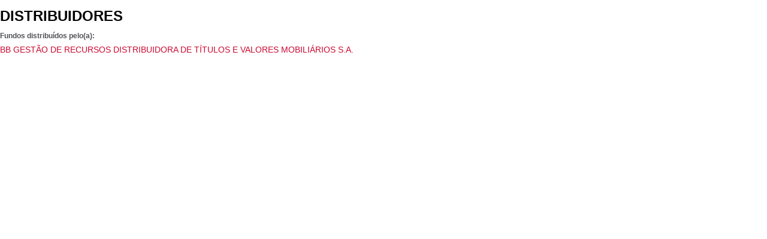

--- FILE ---
content_type: text/html; charset=utf-8
request_url: https://bemdtvm.bradesco/backend/DistributorInfo.aspx?id=127
body_size: 2274
content:


<!DOCTYPE html>

<html xmlns="//www.w3.org/1999/xhtml">
<head><title>
	Site BEM DTVM
</title><link rel="Shortcut Icon" href="/img/favicon.gif" /><link href="Styles/WFreset.css" rel="stylesheet" type="text/css" /><link href="Styles/bemDTVM.css" rel="stylesheet" type="text/css" />
  <style type="text/css">
    .style2 {
      height: 95px;
      *height: 67px;
    }

    .cssblock {
      display: block;
    }

    .cssnone {
      display: none;
    }
  </style>

</head>
<body class="BemDTVM_direito">
  <form method="post" action="./DistributorInfo.aspx?id=127" id="form1">
<div class="aspNetHidden">
<input type="hidden" name="__EVENTTARGET" id="__EVENTTARGET" value="" />
<input type="hidden" name="__EVENTARGUMENT" id="__EVENTARGUMENT" value="" />
<input type="hidden" name="__VIEWSTATE" id="__VIEWSTATE" value="3j/ThWoOJnLOR6cs7rmcAyaz3djTjEwhFbvWOC2O1/w9h33dIfevdLIe160zcs1OtJusWaFv4D/l6fsLVkgPHy7YfUXBChBkj2YKEigJlwG2IERCc9h0F6sNK7LIQ9pLMjDYiMM02zgnwUPAXyinn7Ol20surMfziMBZwpGXwQ8c05EfRsIhXqy88plsbQ7ZGH/V9QdP41l36YclYOE4VOeyOcJ0VVVv/Lyv8ArYQXk203aCjYhKWhqs1jXmjBZ6EKr5CT7JXJk1rfNJtsyUYg==" />
</div>

<script type="text/javascript">
//<![CDATA[
var theForm = document.forms['form1'];
if (!theForm) {
    theForm = document.form1;
}
function __doPostBack(eventTarget, eventArgument) {
    if (!theForm.onsubmit || (theForm.onsubmit() != false)) {
        theForm.__EVENTTARGET.value = eventTarget;
        theForm.__EVENTARGUMENT.value = eventArgument;
        theForm.submit();
    }
}
//]]>
</script>


<script src="/backend/WebResource.axd?d=pSaD6L7_W16hV1QgTPsmG4RdrX7di_yCHPItO5V6HBb1Gb4Og1XIZJ6J2f-SVK5mnbUuV6gR5tZZ1JPBpOjZ6aBMWFvTlkoR8I6Gz2Xsgw81&amp;t=638628099619783110" type="text/javascript"></script>


<script src="/backend/ScriptResource.axd?d=918WK-xRltgSJD3Jue0eqE02vyTb_LCZi0HIAI3-mbzin_Owu3anS_E5VqxjmZAcZpAQIZLxG4Vz1t9qjuFFhmh20I4B03Lrqt3jg3udsnlORrMukpfHpi8IOCUILdhKIRwgTqkgIfIc5g3qchr3yuXMkIi-6aJN_HmJ-4IYj519SbmJOqnoBs6CszgZQPhl0&amp;t=2a9d95e3" type="text/javascript"></script>
<script type="text/javascript">
//<![CDATA[
if (typeof(Sys) === 'undefined') throw new Error('ASP.NET Ajax client-side framework failed to load.');
//]]>
</script>

<script src="/backend/ScriptResource.axd?d=z7-CpW8XQlNXZLyzvHDgN1wQ1W2yC1mD22Bm6cC4S7czE3Ln8G5YkjCuBu2MeAXwdZJGWJ8WCh2GKVRfxlR_yn_gQ6jpZpdfPaSMjehgb3yOzkELwbYtAcKas9l8wjbp158oErvJsHaH183QSgj5GtrGSQLzR_fp71S0F8oWDq4_GR7N2-DlMgBn-Cs2qdGW0&amp;t=2a9d95e3" type="text/javascript"></script>
<div class="aspNetHidden">

	<input type="hidden" name="__VIEWSTATEGENERATOR" id="__VIEWSTATEGENERATOR" value="B40F5902" />
	<input type="hidden" name="__VIEWSTATEENCRYPTED" id="__VIEWSTATEENCRYPTED" value="" />
</div>
    <script type="text/javascript">
//<![CDATA[
Sys.WebForms.PageRequestManager._initialize('ctl05', 'form1', [], [], [], 90, '');
//]]>
</script>


    <h1 class="BemDTVM_internaTitulo">Distribuidores</h1>
    
        <div class="BemDTVM-distr-title info">
            <label>Fundos distribuídos pelo(a): </label>
            <div class="pos-detalhe">
                <h2 class="detalhe">BB GESTÃO DE RECURSOS DISTRIBUIDORA DE TÍTULOS E VALORES MOBILIÁRIOS S.A.</h2>
                
            </div>
        </div>
    

    
            <ul class="BemDTVM-distr-funds">
        
            </ul>
        

    
    
  </form>
    
  <script src="/Scripts/jquery-3.6.0.min.js"></script>
  <script src="Scripts/funcoes.js"></script>
</body>
</html>


--- FILE ---
content_type: text/css
request_url: https://bemdtvm.bradesco/backend/Styles/WFreset.css
body_size: 2567
content:
HTML {
	Z-INDEX: 1; BORDER-BOTTOM: 0px; BORDER-LEFT: 0px; PADDING-BOTTOM: 0px; FONT-STYLE: inherit; MARGIN: 0px; OUTLINE-STYLE: none; OUTLINE-COLOR: invert; PADDING-LEFT: 0px; OUTLINE-WIDTH: 0px; PADDING-RIGHT: 0px;  FONT-FAMILY: Verdana, Arial, Helvetica, sans-serif; FONT-SIZE: 100%; VERTICAL-ALIGN: baseline; BORDER-TOP: 0px; FONT-WEIGHT: inherit; BORDER-RIGHT: 0px; TEXT-DECORATION: none; PADDING-TOP: 0px
}
BODY {
	Z-INDEX: 1; BORDER-BOTTOM: 0px; BORDER-LEFT: 0px; PADDING-BOTTOM: 0px; FONT-STYLE: inherit; MARGIN: 0px; OUTLINE-STYLE: none; OUTLINE-COLOR: invert; PADDING-LEFT: 0px; OUTLINE-WIDTH: 0px; PADDING-RIGHT: 0px;   FONT-SIZE: 100%; VERTICAL-ALIGN: baseline; BORDER-TOP: 0px; FONT-WEIGHT: inherit; BORDER-RIGHT: 0px; TEXT-DECORATION: none; PADDING-TOP: 0px
}
DIV {
	Z-INDEX: 1; BORDER-BOTTOM: 0px; BORDER-LEFT: 0px; PADDING-BOTTOM: 0px; FONT-STYLE: inherit; MARGIN: 0px; OUTLINE-STYLE: none; OUTLINE-COLOR: invert; PADDING-LEFT: 0px; OUTLINE-WIDTH: 0px; PADDING-RIGHT: 0px;   FONT-SIZE: 100%; VERTICAL-ALIGN: baseline; BORDER-TOP: 0px; FONT-WEIGHT: inherit; BORDER-RIGHT: 0px; TEXT-DECORATION: none; PADDING-TOP: 0px
}
SPAN {
	Z-INDEX: 1; BORDER-BOTTOM: 0px; BORDER-LEFT: 0px; PADDING-BOTTOM: 0px; FONT-STYLE: inherit; MARGIN: 0px; OUTLINE-STYLE: none; OUTLINE-COLOR: invert; PADDING-LEFT: 0px; OUTLINE-WIDTH: 0px; PADDING-RIGHT: 0px;   FONT-SIZE: 100%; VERTICAL-ALIGN: baseline; BORDER-TOP: 0px; FONT-WEIGHT: inherit; BORDER-RIGHT: 0px; TEXT-DECORATION: none; PADDING-TOP: 0px
}
APPLET {
	Z-INDEX: 1; BORDER-BOTTOM: 0px; BORDER-LEFT: 0px; PADDING-BOTTOM: 0px; FONT-STYLE: inherit; MARGIN: 0px; OUTLINE-STYLE: none; OUTLINE-COLOR: invert; PADDING-LEFT: 0px; OUTLINE-WIDTH: 0px; PADDING-RIGHT: 0px;   FONT-SIZE: 100%; VERTICAL-ALIGN: baseline; BORDER-TOP: 0px; FONT-WEIGHT: inherit; BORDER-RIGHT: 0px; TEXT-DECORATION: none; PADDING-TOP: 0px
}
OBJECT {
	Z-INDEX: 1; BORDER-BOTTOM: 0px; BORDER-LEFT: 0px; PADDING-BOTTOM: 0px; FONT-STYLE: inherit; MARGIN: 0px; OUTLINE-STYLE: none; OUTLINE-COLOR: invert; PADDING-LEFT: 0px; OUTLINE-WIDTH: 0px; PADDING-RIGHT: 0px;   FONT-SIZE: 100%; VERTICAL-ALIGN: baseline; BORDER-TOP: 0px; FONT-WEIGHT: inherit; BORDER-RIGHT: 0px; TEXT-DECORATION: none; PADDING-TOP: 0px
}
IFRAME {
	Z-INDEX: 1; BORDER-BOTTOM: 0px; BORDER-LEFT: 0px; PADDING-BOTTOM: 0px; FONT-STYLE: inherit; MARGIN: 0px; OUTLINE-STYLE: none; OUTLINE-COLOR: invert; PADDING-LEFT: 0px; OUTLINE-WIDTH: 0px; PADDING-RIGHT: 0px;   FONT-SIZE: 100%; VERTICAL-ALIGN: baseline; BORDER-TOP: 0px; FONT-WEIGHT: inherit; BORDER-RIGHT: 0px; TEXT-DECORATION: none; PADDING-TOP: 0px
}
H1 {
	Z-INDEX: 1; BORDER-BOTTOM: 0px; BORDER-LEFT: 0px; PADDING-BOTTOM: 0px; FONT-STYLE: inherit; MARGIN: 0px; OUTLINE-STYLE: none; OUTLINE-COLOR: invert; PADDING-LEFT: 0px; OUTLINE-WIDTH: 0px; PADDING-RIGHT: 0px;   FONT-SIZE: 100%; VERTICAL-ALIGN: baseline; BORDER-TOP: 0px; FONT-WEIGHT: inherit; BORDER-RIGHT: 0px; TEXT-DECORATION: none; PADDING-TOP: 0px
}
H2 {
	Z-INDEX: 1; BORDER-BOTTOM: 0px; BORDER-LEFT: 0px; PADDING-BOTTOM: 0px; FONT-STYLE: inherit; MARGIN: 0px; OUTLINE-STYLE: none; OUTLINE-COLOR: invert; PADDING-LEFT: 0px; OUTLINE-WIDTH: 0px; PADDING-RIGHT: 0px;   FONT-SIZE: 100%; VERTICAL-ALIGN: baseline; BORDER-TOP: 0px; FONT-WEIGHT: inherit; BORDER-RIGHT: 0px; TEXT-DECORATION: none; PADDING-TOP: 0px
}
H3 {
	Z-INDEX: 1; BORDER-BOTTOM: 0px; BORDER-LEFT: 0px; PADDING-BOTTOM: 0px; FONT-STYLE: inherit; MARGIN: 0px; OUTLINE-STYLE: none; OUTLINE-COLOR: invert; PADDING-LEFT: 0px; OUTLINE-WIDTH: 0px; PADDING-RIGHT: 0px;   FONT-SIZE: 100%; VERTICAL-ALIGN: baseline; BORDER-TOP: 0px; FONT-WEIGHT: inherit; BORDER-RIGHT: 0px; TEXT-DECORATION: none; PADDING-TOP: 0px
}
H4 {
	Z-INDEX: 1; BORDER-BOTTOM: 0px; BORDER-LEFT: 0px; PADDING-BOTTOM: 0px; FONT-STYLE: inherit; MARGIN: 0px; OUTLINE-STYLE: none; OUTLINE-COLOR: invert; PADDING-LEFT: 0px; OUTLINE-WIDTH: 0px; PADDING-RIGHT: 0px;   FONT-SIZE: 100%; VERTICAL-ALIGN: baseline; BORDER-TOP: 0px; FONT-WEIGHT: inherit; BORDER-RIGHT: 0px; TEXT-DECORATION: none; PADDING-TOP: 0px
}
H5 {
	Z-INDEX: 1; BORDER-BOTTOM: 0px; BORDER-LEFT: 0px; PADDING-BOTTOM: 0px; FONT-STYLE: inherit; MARGIN: 0px; OUTLINE-STYLE: none; OUTLINE-COLOR: invert; PADDING-LEFT: 0px; OUTLINE-WIDTH: 0px; PADDING-RIGHT: 0px;   FONT-SIZE: 100%; VERTICAL-ALIGN: baseline; BORDER-TOP: 0px; FONT-WEIGHT: inherit; BORDER-RIGHT: 0px; TEXT-DECORATION: none; PADDING-TOP: 0px
}
H6 {
	Z-INDEX: 1; BORDER-BOTTOM: 0px; BORDER-LEFT: 0px; PADDING-BOTTOM: 0px; FONT-STYLE: inherit; MARGIN: 0px; OUTLINE-STYLE: none; OUTLINE-COLOR: invert; PADDING-LEFT: 0px; OUTLINE-WIDTH: 0px; PADDING-RIGHT: 0px;   FONT-SIZE: 100%; VERTICAL-ALIGN: baseline; BORDER-TOP: 0px; FONT-WEIGHT: inherit; BORDER-RIGHT: 0px; TEXT-DECORATION: none; PADDING-TOP: 0px
}
P {
	Z-INDEX: 1; BORDER-BOTTOM: 0px; BORDER-LEFT: 0px; PADDING-BOTTOM: 15px; FONT-STYLE: inherit; MARGIN: 0px; OUTLINE-STYLE: none; OUTLINE-COLOR: invert; PADDING-LEFT: 0px; OUTLINE-WIDTH: 0px; PADDING-RIGHT: 0px;   FONT-SIZE: 100%; VERTICAL-ALIGN: baseline; BORDER-TOP: 0px; FONT-WEIGHT: inherit; BORDER-RIGHT: 0px; TEXT-DECORATION: none; PADDING-TOP: 0px. COLOR:#201b18;
line-height:1.1em;
}
BLOCKQUOTE {
	Z-INDEX: 1; BORDER-BOTTOM: 0px; BORDER-LEFT: 0px; PADDING-BOTTOM: 0px; FONT-STYLE: inherit; MARGIN: 0px; OUTLINE-STYLE: none; OUTLINE-COLOR: invert; PADDING-LEFT: 0px; OUTLINE-WIDTH: 0px; PADDING-RIGHT: 0px;   FONT-SIZE: 100%; VERTICAL-ALIGN: baseline; BORDER-TOP: 0px; FONT-WEIGHT: inherit; BORDER-RIGHT: 0px; TEXT-DECORATION: none; PADDING-TOP: 0px
}
PRE {
	Z-INDEX: 1; BORDER-BOTTOM: 0px; BORDER-LEFT: 0px; PADDING-BOTTOM: 0px; FONT-STYLE: inherit; MARGIN: 0px; OUTLINE-STYLE: none; OUTLINE-COLOR: invert; PADDING-LEFT: 0px; OUTLINE-WIDTH: 0px; PADDING-RIGHT: 0px;   FONT-SIZE: 100%; VERTICAL-ALIGN: baseline; BORDER-TOP: 0px; FONT-WEIGHT: inherit; BORDER-RIGHT: 0px; TEXT-DECORATION: none; PADDING-TOP: 0px
}
A {
	Z-INDEX: 1; BORDER-BOTTOM: 0px; BORDER-LEFT: 0px; PADDING-BOTTOM: 0px; FONT-STYLE: inherit; MARGIN: 0px; OUTLINE-STYLE: none; OUTLINE-COLOR: invert; PADDING-LEFT: 0px; OUTLINE-WIDTH: 0px; PADDING-RIGHT: 0px;   FONT-SIZE: 100%; VERTICAL-ALIGN: baseline; BORDER-TOP: 0px; FONT-WEIGHT: inherit; BORDER-RIGHT: 0px; TEXT-DECORATION: none; PADDING-TOP: 0px
}
ABBR {
	Z-INDEX: 1; BORDER-BOTTOM: 0px; BORDER-LEFT: 0px; PADDING-BOTTOM: 0px; FONT-STYLE: inherit; MARGIN: 0px; OUTLINE-STYLE: none; OUTLINE-COLOR: invert; PADDING-LEFT: 0px; OUTLINE-WIDTH: 0px; PADDING-RIGHT: 0px;   FONT-SIZE: 100%; VERTICAL-ALIGN: baseline; BORDER-TOP: 0px; FONT-WEIGHT: inherit; BORDER-RIGHT: 0px; TEXT-DECORATION: none; PADDING-TOP: 0px
}
ACRONYM {
	Z-INDEX: 1; BORDER-BOTTOM: 0px; BORDER-LEFT: 0px; PADDING-BOTTOM: 0px; FONT-STYLE: inherit; MARGIN: 0px; OUTLINE-STYLE: none; OUTLINE-COLOR: invert; PADDING-LEFT: 0px; OUTLINE-WIDTH: 0px; PADDING-RIGHT: 0px;   FONT-SIZE: 100%; VERTICAL-ALIGN: baseline; BORDER-TOP: 0px; FONT-WEIGHT: inherit; BORDER-RIGHT: 0px; TEXT-DECORATION: none; PADDING-TOP: 0px
}
ADDRESS {
	Z-INDEX: 1; BORDER-BOTTOM: 0px; BORDER-LEFT: 0px; PADDING-BOTTOM: 0px; FONT-STYLE: inherit; MARGIN: 0px; OUTLINE-STYLE: none; OUTLINE-COLOR: invert; PADDING-LEFT: 0px; OUTLINE-WIDTH: 0px; PADDING-RIGHT: 0px;   FONT-SIZE: 100%; VERTICAL-ALIGN: baseline; BORDER-TOP: 0px; FONT-WEIGHT: inherit; BORDER-RIGHT: 0px; TEXT-DECORATION: none; PADDING-TOP: 0px
}
BIG {
	Z-INDEX: 1; BORDER-BOTTOM: 0px; BORDER-LEFT: 0px; PADDING-BOTTOM: 0px; FONT-STYLE: inherit; MARGIN: 0px; OUTLINE-STYLE: none; OUTLINE-COLOR: invert; PADDING-LEFT: 0px; OUTLINE-WIDTH: 0px; PADDING-RIGHT: 0px;   FONT-SIZE: 100%; VERTICAL-ALIGN: baseline; BORDER-TOP: 0px; FONT-WEIGHT: inherit; BORDER-RIGHT: 0px; TEXT-DECORATION: none; PADDING-TOP: 0px
}
CITE {
	Z-INDEX: 1; BORDER-BOTTOM: 0px; BORDER-LEFT: 0px; PADDING-BOTTOM: 0px; FONT-STYLE: inherit; MARGIN: 0px; OUTLINE-STYLE: none; OUTLINE-COLOR: invert; PADDING-LEFT: 0px; OUTLINE-WIDTH: 0px; PADDING-RIGHT: 0px;   FONT-SIZE: 100%; VERTICAL-ALIGN: baseline; BORDER-TOP: 0px; FONT-WEIGHT: inherit; BORDER-RIGHT: 0px; TEXT-DECORATION: none; PADDING-TOP: 0px
}
CODE {
	Z-INDEX: 1; BORDER-BOTTOM: 0px; BORDER-LEFT: 0px; PADDING-BOTTOM: 0px; FONT-STYLE: inherit; MARGIN: 0px; OUTLINE-STYLE: none; OUTLINE-COLOR: invert; PADDING-LEFT: 0px; OUTLINE-WIDTH: 0px; PADDING-RIGHT: 0px;   FONT-SIZE: 100%; VERTICAL-ALIGN: baseline; BORDER-TOP: 0px; FONT-WEIGHT: inherit; BORDER-RIGHT: 0px; TEXT-DECORATION: none; PADDING-TOP: 0px
}
DEL {
	Z-INDEX: 1; BORDER-BOTTOM: 0px; BORDER-LEFT: 0px; PADDING-BOTTOM: 0px; FONT-STYLE: inherit; MARGIN: 0px; OUTLINE-STYLE: none; OUTLINE-COLOR: invert; PADDING-LEFT: 0px; OUTLINE-WIDTH: 0px; PADDING-RIGHT: 0px;   FONT-SIZE: 100%; VERTICAL-ALIGN: baseline; BORDER-TOP: 0px; FONT-WEIGHT: inherit; BORDER-RIGHT: 0px; TEXT-DECORATION: none; PADDING-TOP: 0px
}
DFN {
	Z-INDEX: 1; BORDER-BOTTOM: 0px; BORDER-LEFT: 0px; PADDING-BOTTOM: 0px; FONT-STYLE: inherit; MARGIN: 0px; OUTLINE-STYLE: none; OUTLINE-COLOR: invert; PADDING-LEFT: 0px; OUTLINE-WIDTH: 0px; PADDING-RIGHT: 0px;   FONT-SIZE: 100%; VERTICAL-ALIGN: baseline; BORDER-TOP: 0px; FONT-WEIGHT: inherit; BORDER-RIGHT: 0px; TEXT-DECORATION: none; PADDING-TOP: 0px
}
EM {
	Z-INDEX: 1; BORDER-BOTTOM: 0px; BORDER-LEFT: 0px; PADDING-BOTTOM: 0px; FONT-STYLE: inherit; MARGIN: 0px; OUTLINE-STYLE: none; OUTLINE-COLOR: invert; PADDING-LEFT: 0px; OUTLINE-WIDTH: 0px; PADDING-RIGHT: 0px;   FONT-SIZE: 100%; VERTICAL-ALIGN: baseline; BORDER-TOP: 0px; FONT-WEIGHT: inherit; BORDER-RIGHT: 0px; TEXT-DECORATION: none; PADDING-TOP: 0px
}
FONT {
	Z-INDEX: 1; BORDER-BOTTOM: 0px; BORDER-LEFT: 0px; PADDING-BOTTOM: 0px; FONT-STYLE: inherit; MARGIN: 0px; OUTLINE-STYLE: none; OUTLINE-COLOR: invert; PADDING-LEFT: 0px; OUTLINE-WIDTH: 0px; PADDING-RIGHT: 0px;   FONT-SIZE: 100%; VERTICAL-ALIGN: baseline; BORDER-TOP: 0px; FONT-WEIGHT: inherit; BORDER-RIGHT: 0px; TEXT-DECORATION: none; PADDING-TOP: 0px
}
IMG {
	Z-INDEX: 1; BORDER-BOTTOM: 0px; BORDER-LEFT: 0px; PADDING-BOTTOM: 0px; FONT-STYLE: inherit; MARGIN: 0px; OUTLINE-STYLE: none; OUTLINE-COLOR: invert; PADDING-LEFT: 0px; OUTLINE-WIDTH: 0px; PADDING-RIGHT: 0px;   FONT-SIZE: 100%; VERTICAL-ALIGN: baseline; BORDER-TOP: 0px; FONT-WEIGHT: inherit; BORDER-RIGHT: 0px; TEXT-DECORATION: none; PADDING-TOP: 0px
}
INS {
	Z-INDEX: 1; BORDER-BOTTOM: 0px; BORDER-LEFT: 0px; PADDING-BOTTOM: 0px; FONT-STYLE: inherit; MARGIN: 0px; OUTLINE-STYLE: none; OUTLINE-COLOR: invert; PADDING-LEFT: 0px; OUTLINE-WIDTH: 0px; PADDING-RIGHT: 0px;   FONT-SIZE: 100%; VERTICAL-ALIGN: baseline; BORDER-TOP: 0px; FONT-WEIGHT: inherit; BORDER-RIGHT: 0px; TEXT-DECORATION: none; PADDING-TOP: 0px
}
KBD {
	Z-INDEX: 1; BORDER-BOTTOM: 0px; BORDER-LEFT: 0px; PADDING-BOTTOM: 0px; FONT-STYLE: inherit; MARGIN: 0px; OUTLINE-STYLE: none; OUTLINE-COLOR: invert; PADDING-LEFT: 0px; OUTLINE-WIDTH: 0px; PADDING-RIGHT: 0px;   FONT-SIZE: 100%; VERTICAL-ALIGN: baseline; BORDER-TOP: 0px; FONT-WEIGHT: inherit; BORDER-RIGHT: 0px; TEXT-DECORATION: none; PADDING-TOP: 0px
}
Q {
	Z-INDEX: 1; BORDER-BOTTOM: 0px; BORDER-LEFT: 0px; PADDING-BOTTOM: 0px; FONT-STYLE: inherit; MARGIN: 0px; OUTLINE-STYLE: none; OUTLINE-COLOR: invert; PADDING-LEFT: 0px; OUTLINE-WIDTH: 0px; PADDING-RIGHT: 0px;   FONT-SIZE: 100%; VERTICAL-ALIGN: baseline; BORDER-TOP: 0px; FONT-WEIGHT: inherit; BORDER-RIGHT: 0px; TEXT-DECORATION: none; PADDING-TOP: 0px
}
S {
	Z-INDEX: 1; BORDER-BOTTOM: 0px; BORDER-LEFT: 0px; PADDING-BOTTOM: 0px; FONT-STYLE: inherit; MARGIN: 0px; OUTLINE-STYLE: none; OUTLINE-COLOR: invert; PADDING-LEFT: 0px; OUTLINE-WIDTH: 0px; PADDING-RIGHT: 0px;   FONT-SIZE: 100%; VERTICAL-ALIGN: baseline; BORDER-TOP: 0px; FONT-WEIGHT: inherit; BORDER-RIGHT: 0px; TEXT-DECORATION: none; PADDING-TOP: 0px
}
SAMP {
	Z-INDEX: 1; BORDER-BOTTOM: 0px; BORDER-LEFT: 0px; PADDING-BOTTOM: 0px; FONT-STYLE: inherit; MARGIN: 0px; OUTLINE-STYLE: none; OUTLINE-COLOR: invert; PADDING-LEFT: 0px; OUTLINE-WIDTH: 0px; PADDING-RIGHT: 0px;   FONT-SIZE: 100%; VERTICAL-ALIGN: baseline; BORDER-TOP: 0px; FONT-WEIGHT: inherit; BORDER-RIGHT: 0px; TEXT-DECORATION: none; PADDING-TOP: 0px
}
SMALL {
	Z-INDEX: 1; BORDER-BOTTOM: 0px; BORDER-LEFT: 0px; PADDING-BOTTOM: 0px; FONT-STYLE: inherit; MARGIN: 0px; OUTLINE-STYLE: none; OUTLINE-COLOR: invert; PADDING-LEFT: 0px; OUTLINE-WIDTH: 0px; PADDING-RIGHT: 0px;   FONT-SIZE: 100%; VERTICAL-ALIGN: baseline; BORDER-TOP: 0px; FONT-WEIGHT: inherit; BORDER-RIGHT: 0px; TEXT-DECORATION: none; PADDING-TOP: 0px
}
STRIKE {
	Z-INDEX: 1; BORDER-BOTTOM: 0px; BORDER-LEFT: 0px; PADDING-BOTTOM: 0px; FONT-STYLE: inherit; MARGIN: 0px; OUTLINE-STYLE: none; OUTLINE-COLOR: invert; PADDING-LEFT: 0px; OUTLINE-WIDTH: 0px; PADDING-RIGHT: 0px;   FONT-SIZE: 100%; VERTICAL-ALIGN: baseline; BORDER-TOP: 0px; FONT-WEIGHT: inherit; BORDER-RIGHT: 0px; TEXT-DECORATION: none; PADDING-TOP: 0px
}
SUB {
	Z-INDEX: 1; BORDER-BOTTOM: 0px; BORDER-LEFT: 0px; PADDING-BOTTOM: 0px; FONT-STYLE: inherit; MARGIN: 0px; OUTLINE-STYLE: none; OUTLINE-COLOR: invert; PADDING-LEFT: 0px; OUTLINE-WIDTH: 0px; PADDING-RIGHT: 0px;   FONT-SIZE: 100%; VERTICAL-ALIGN: baseline; BORDER-TOP: 0px; FONT-WEIGHT: inherit; BORDER-RIGHT: 0px; TEXT-DECORATION: none; PADDING-TOP: 0px
}
SUP {
	Z-INDEX: 1; BORDER-BOTTOM: 0px; BORDER-LEFT: 0px; PADDING-BOTTOM: 0px; FONT-STYLE: inherit; MARGIN: 0px; OUTLINE-STYLE: none; OUTLINE-COLOR: invert; PADDING-LEFT: 0px; OUTLINE-WIDTH: 0px; PADDING-RIGHT: 0px;   FONT-SIZE: 100%; VERTICAL-ALIGN: baseline; BORDER-TOP: 0px; FONT-WEIGHT: inherit; BORDER-RIGHT: 0px; TEXT-DECORATION: none; PADDING-TOP: 0px
}
TT {
	Z-INDEX: 1; BORDER-BOTTOM: 0px; BORDER-LEFT: 0px; PADDING-BOTTOM: 0px; FONT-STYLE: inherit; MARGIN: 0px; OUTLINE-STYLE: none; OUTLINE-COLOR: invert; PADDING-LEFT: 0px; OUTLINE-WIDTH: 0px; PADDING-RIGHT: 0px;   FONT-SIZE: 100%; VERTICAL-ALIGN: baseline; BORDER-TOP: 0px; FONT-WEIGHT: inherit; BORDER-RIGHT: 0px; TEXT-DECORATION: none; PADDING-TOP: 0px
}
VAR {
	Z-INDEX: 1; BORDER-BOTTOM: 0px; BORDER-LEFT: 0px; PADDING-BOTTOM: 0px; FONT-STYLE: inherit; MARGIN: 0px; OUTLINE-STYLE: none; OUTLINE-COLOR: invert; PADDING-LEFT: 0px; OUTLINE-WIDTH: 0px; PADDING-RIGHT: 0px;   FONT-SIZE: 100%; VERTICAL-ALIGN: baseline; BORDER-TOP: 0px; FONT-WEIGHT: inherit; BORDER-RIGHT: 0px; TEXT-DECORATION: none; PADDING-TOP: 0px
}
DL {
	Z-INDEX: 1; BORDER-BOTTOM: 0px; BORDER-LEFT: 0px; PADDING-BOTTOM: 0px; FONT-STYLE: inherit; MARGIN: 0px; OUTLINE-STYLE: none; OUTLINE-COLOR: invert; PADDING-LEFT: 0px; OUTLINE-WIDTH: 0px; PADDING-RIGHT: 0px;   FONT-SIZE: 100%; VERTICAL-ALIGN: baseline; BORDER-TOP: 0px; FONT-WEIGHT: inherit; BORDER-RIGHT: 0px; TEXT-DECORATION: none; PADDING-TOP: 0px
}
DT {
	Z-INDEX: 1; BORDER-BOTTOM: 0px; BORDER-LEFT: 0px; PADDING-BOTTOM: 0px; FONT-STYLE: inherit; MARGIN: 0px; OUTLINE-STYLE: none; OUTLINE-COLOR: invert; PADDING-LEFT: 0px; OUTLINE-WIDTH: 0px; PADDING-RIGHT: 0px;   FONT-SIZE: 100%; VERTICAL-ALIGN: baseline; BORDER-TOP: 0px; FONT-WEIGHT: inherit; BORDER-RIGHT: 0px; TEXT-DECORATION: none; PADDING-TOP: 0px
}
DD {
	Z-INDEX: 1; BORDER-BOTTOM: 0px; BORDER-LEFT: 0px; PADDING-BOTTOM: 0px; FONT-STYLE: inherit; MARGIN: 0px; OUTLINE-STYLE: none; OUTLINE-COLOR: invert; PADDING-LEFT: 0px; OUTLINE-WIDTH: 0px; PADDING-RIGHT: 0px;   FONT-SIZE: 100%; VERTICAL-ALIGN: baseline; BORDER-TOP: 0px; FONT-WEIGHT: inherit; BORDER-RIGHT: 0px; TEXT-DECORATION: none; PADDING-TOP: 0px
}
OL {
	Z-INDEX: 1; BORDER-BOTTOM: 0px; BORDER-LEFT: 0px; PADDING-BOTTOM: 0px; FONT-STYLE: inherit; MARGIN: 0px; OUTLINE-STYLE: none; OUTLINE-COLOR: invert; PADDING-LEFT: 0px; OUTLINE-WIDTH: 0px; PADDING-RIGHT: 0px;   FONT-SIZE: 100%; VERTICAL-ALIGN: baseline; BORDER-TOP: 0px; FONT-WEIGHT: inherit; BORDER-RIGHT: 0px; TEXT-DECORATION: none; PADDING-TOP: 0px
}
UL {
	Z-INDEX: 1; BORDER-BOTTOM: 0px; BORDER-LEFT: 0px; PADDING-BOTTOM: 0px; FONT-STYLE: inherit; MARGIN: 0px; OUTLINE-STYLE: none; OUTLINE-COLOR: invert; PADDING-LEFT: 0px; OUTLINE-WIDTH: 0px; PADDING-RIGHT: 0px;   FONT-SIZE: 100%; VERTICAL-ALIGN: baseline; BORDER-TOP: 0px; FONT-WEIGHT: inherit; BORDER-RIGHT: 0px; TEXT-DECORATION: none; PADDING-TOP: 0px
}
LI {
	Z-INDEX: 1; BORDER-BOTTOM: 0px; BORDER-LEFT: 0px; PADDING-BOTTOM: 0px; FONT-STYLE: inherit; MARGIN: 0px; OUTLINE-STYLE: none; OUTLINE-COLOR: invert; PADDING-LEFT: 0px; OUTLINE-WIDTH: 0px; PADDING-RIGHT: 0px;   FONT-SIZE: 100%; VERTICAL-ALIGN: baseline; BORDER-TOP: 0px; FONT-WEIGHT: inherit; BORDER-RIGHT: 0px; TEXT-DECORATION: none; PADDING-TOP: 0px
}
FIELDSET {
	Z-INDEX: 1; BORDER-BOTTOM: 0px; BORDER-LEFT: 0px; PADDING-BOTTOM: 0px; FONT-STYLE: inherit; MARGIN: 0px; OUTLINE-STYLE: none; OUTLINE-COLOR: invert; PADDING-LEFT: 0px; OUTLINE-WIDTH: 0px; PADDING-RIGHT: 0px;   FONT-SIZE: 100%; VERTICAL-ALIGN: baseline; BORDER-TOP: 0px; FONT-WEIGHT: inherit; BORDER-RIGHT: 0px; TEXT-DECORATION: none; PADDING-TOP: 0px
}
FORM {
	Z-INDEX: 1; BORDER-BOTTOM: 0px; BORDER-LEFT: 0px; PADDING-BOTTOM: 0px; FONT-STYLE: inherit; MARGIN: 0px; OUTLINE-STYLE: none; OUTLINE-COLOR: invert; PADDING-LEFT: 0px; OUTLINE-WIDTH: 0px; PADDING-RIGHT: 0px;   FONT-SIZE: 100%; VERTICAL-ALIGN: baseline; BORDER-TOP: 0px; FONT-WEIGHT: inherit; BORDER-RIGHT: 0px; TEXT-DECORATION: none; PADDING-TOP: 0px
}
LABEL {
	Z-INDEX: 1; BORDER-BOTTOM: 0px; BORDER-LEFT: 0px; PADDING-BOTTOM: 0px; FONT-STYLE: inherit; MARGIN: 0px; OUTLINE-STYLE: none; OUTLINE-COLOR: invert; PADDING-LEFT: 0px; OUTLINE-WIDTH: 0px; PADDING-RIGHT: 0px;   FONT-SIZE: 100%; VERTICAL-ALIGN: baseline; BORDER-TOP: 0px; FONT-WEIGHT: inherit; BORDER-RIGHT: 0px; TEXT-DECORATION: none; PADDING-TOP: 0px
}
LEGEND {
	Z-INDEX: 1; BORDER-BOTTOM: 0px; BORDER-LEFT: 0px; PADDING-BOTTOM: 0px; FONT-STYLE: inherit; MARGIN: 0px; OUTLINE-STYLE: none; OUTLINE-COLOR: invert; PADDING-LEFT: 0px; OUTLINE-WIDTH: 0px; PADDING-RIGHT: 0px;   FONT-SIZE: 100%; VERTICAL-ALIGN: baseline; BORDER-TOP: 0px; FONT-WEIGHT: inherit; BORDER-RIGHT: 0px; TEXT-DECORATION: none; PADDING-TOP: 0px
}
TABLE {
	Z-INDEX: 1; BORDER-BOTTOM: 0px; BORDER-LEFT: 0px; PADDING-BOTTOM: 0px; FONT-STYLE: inherit; MARGIN: 0px; OUTLINE-STYLE: none; OUTLINE-COLOR: invert; PADDING-LEFT: 0px; OUTLINE-WIDTH: 0px; PADDING-RIGHT: 0px;   FONT-SIZE: 100%; VERTICAL-ALIGN: baseline; BORDER-TOP: 0px; FONT-WEIGHT: inherit; BORDER-RIGHT: 0px; TEXT-DECORATION: none; PADDING-TOP: 0px
}
CAPTION {
	Z-INDEX: 1; BORDER-BOTTOM: 0px; BORDER-LEFT: 0px; PADDING-BOTTOM: 0px; FONT-STYLE: inherit; MARGIN: 0px; OUTLINE-STYLE: none; OUTLINE-COLOR: invert; PADDING-LEFT: 0px; OUTLINE-WIDTH: 0px; PADDING-RIGHT: 0px;   FONT-SIZE: 100%; VERTICAL-ALIGN: baseline; BORDER-TOP: 0px; FONT-WEIGHT: inherit; BORDER-RIGHT: 0px; TEXT-DECORATION: none; PADDING-TOP: 0px
}
TBODY {
	Z-INDEX: 1; BORDER-BOTTOM: 0px; BORDER-LEFT: 0px; PADDING-BOTTOM: 0px; FONT-STYLE: inherit; MARGIN: 0px; OUTLINE-STYLE: none; OUTLINE-COLOR: invert; PADDING-LEFT: 0px; OUTLINE-WIDTH: 0px; PADDING-RIGHT: 0px;   FONT-SIZE: 100%; VERTICAL-ALIGN: baseline; BORDER-TOP: 0px; FONT-WEIGHT: inherit; BORDER-RIGHT: 0px; TEXT-DECORATION: none; PADDING-TOP: 0px
}
TFOOT {
	Z-INDEX: 1; BORDER-BOTTOM: 0px; BORDER-LEFT: 0px; PADDING-BOTTOM: 0px; FONT-STYLE: inherit; MARGIN: 0px; OUTLINE-STYLE: none; OUTLINE-COLOR: invert; PADDING-LEFT: 0px; OUTLINE-WIDTH: 0px; PADDING-RIGHT: 0px;   FONT-SIZE: 100%; VERTICAL-ALIGN: baseline; BORDER-TOP: 0px; FONT-WEIGHT: inherit; BORDER-RIGHT: 0px; TEXT-DECORATION: none; PADDING-TOP: 0px
}
THEAD {
	Z-INDEX: 1; BORDER-BOTTOM: 0px; BORDER-LEFT: 0px; PADDING-BOTTOM: 0px; FONT-STYLE: inherit; MARGIN: 0px; OUTLINE-STYLE: none; OUTLINE-COLOR: invert; PADDING-LEFT: 0px; OUTLINE-WIDTH: 0px; PADDING-RIGHT: 0px;   FONT-SIZE: 100%; VERTICAL-ALIGN: baseline; BORDER-TOP: 0px; FONT-WEIGHT: inherit; BORDER-RIGHT: 0px; TEXT-DECORATION: none; PADDING-TOP: 0px
}
TR {
	Z-INDEX: 1; BORDER-BOTTOM: 0px; BORDER-LEFT: 0px; PADDING-BOTTOM: 0px; FONT-STYLE: inherit; MARGIN: 0px; OUTLINE-STYLE: none; OUTLINE-COLOR: invert; PADDING-LEFT: 0px; OUTLINE-WIDTH: 0px; PADDING-RIGHT: 0px;   FONT-SIZE: 100%; VERTICAL-ALIGN: baseline; BORDER-TOP: 0px; FONT-WEIGHT: inherit; BORDER-RIGHT: 0px; TEXT-DECORATION: none; PADDING-TOP: 0px
}
TH {
	Z-INDEX: 1; BORDER-BOTTOM: 0px; BORDER-LEFT: 0px; PADDING-BOTTOM: 0px; FONT-STYLE: inherit; MARGIN: 0px; OUTLINE-STYLE: none; OUTLINE-COLOR: invert; PADDING-LEFT: 0px; OUTLINE-WIDTH: 0px; PADDING-RIGHT: 0px;   FONT-SIZE: 100%; VERTICAL-ALIGN: baseline; BORDER-TOP: 0px; FONT-WEIGHT: inherit; BORDER-RIGHT: 0px; TEXT-DECORATION: none; PADDING-TOP: 0px
}
TD INPUT[type='radio'] {
	Z-INDEX: 1; BORDER-BOTTOM: 0px; BORDER-LEFT: 0px; PADDING-BOTTOM: 0px; FONT-STYLE: inherit; MARGIN: 0px; OUTLINE-STYLE: none; OUTLINE-COLOR: invert; PADDING-LEFT: 0px; OUTLINE-WIDTH: 0px; PADDING-RIGHT: 0px;   FONT-SIZE: 100%; VERTICAL-ALIGN: baseline; BORDER-TOP: 0px; FONT-WEIGHT: inherit; BORDER-RIGHT: 0px; TEXT-DECORATION: none; PADDING-TOP: 0px
}
:focus {
	OUTLINE-STYLE: none; OUTLINE-COLOR: invert; OUTLINE-WIDTH: 0px
}
BODY {
	LINE-HEIGHT: 1
}
article {
	DISPLAY: block
}
aside {
	DISPLAY: block
}
details {
	DISPLAY: block
}
figcaption {
	DISPLAY: block
}
figure {
	DISPLAY: block
}
footer {
	DISPLAY: block
}
header {
	DISPLAY: block
}
hgroup {
	DISPLAY: block
}
MENU {
	DISPLAY: block
}
nav {
	DISPLAY: block
}
section {
	DISPLAY: block
}
nav UL {
	LIST-STYLE-TYPE: none; LIST-STYLE-IMAGE: none
}
TABLE {
	BORDER-SPACING: 0px; BORDER-COLLAPSE: collapse;
	width: 100%;
}
CAPTION {
	TEXT-ALIGN: left; FONT-WEIGHT: normal
}
TH {
	TEXT-ALIGN: left; FONT-WEIGHT: normal
}
TD {
	TEXT-ALIGN: left; FONT-WEIGHT: normal
}
BLOCKQUOTE:before {
	CONTENT: ""
}
BLOCKQUOTE:after {
	CONTENT: ""
}
Q:before {
	CONTENT: ""
}
Q:after {
	CONTENT: ""
}
BLOCKQUOTE {
	QUOTES: "" ""
}
Q {
	QUOTES: "" ""
}
HTML {
	HEIGHT: 100%
}
BODY {
	HEIGHT: 100%
}
OL {
	LIST-STYLE-TYPE: none; LIST-STYLE-IMAGE: none
}
UL {
	LIST-STYLE-TYPE: none; LIST-STYLE-IMAGE: none
}
IMG {
	BORDER-BOTTOM: 0px; BORDER-LEFT: 0px; BORDER-TOP: 0px; BORDER-RIGHT: 0px
}

/* CSS Document */

/* inicio CSS reset */
html, body, div, span, applet, object, iframe,
h1, h2, h3, h4, h5, h6, p, blockquote, pre,
a, abbr, acronym, address, big, cite, code,
del, dfn, em, font, img, ins, kbd, q, s, samp,
small, strike, sub, sup, tt, var,
dl, dt, dd, ol, ul, li,
fieldset, form, label, legend,
table, caption, tbody, tfoot, thead, tr, th, td input[type="radio"]{
	margin: 0px;
	padding: 0px;
	outline: 0px;
	font-weight: inherit;
	font-style: inherit;
	font-family: Arial, Helvetica, sans-serif;
	/*vertical-align: baseline;*/
	z-index: 1;
	text-decoration:none;
	}
	
h1, h2, h3, h4, h5, h6{
font-weight:normal;
}	

:focus {
	outline: 0px;
	}
body {
	/*line-height: 1;*/
	zoom: 1;
	}
table {
	border-collapse: collapse;
	border-spacing: 0px;
	}
caption, th, td {
	text-align: left;
	font-weight: normal;
	}
blockquote:before, blockquote:after,
q:before, q:after {
	content: "";
	}
blockquote, q {
	quotes: "" "";
	}
html, body {
	height:100%;
}
ol, ul {
	list-style: none;
}

img {
	border:0;
}

.grid-voltar {
	margin: 0;
	width: 100%;
	background: url(../img/botao-voltar-bg.png) repeat-x;
	border-top: 1px solid #e4e4e4;
	border-bottom: 1px solid #f1f1f1;
	font-size: 14px;
	box-sizing: border-box;
}

.grid-voltar .BemDTVM-back {
	width: 100%;
	padding: 20px 15px;
	display: block;
	color: #000;
	background: url(../img/setaLeft_red.png) no-repeat center left;
	box-sizing: border-box;
}

--- FILE ---
content_type: text/css
request_url: https://bemdtvm.bradesco/backend/Styles/bemDTVM.css
body_size: 8153
content:
@charset "utf-8";
/* CSS Document */

body {
	/*background:#d5d9dc url(../img/bg_fio.gif) repeat-y top center;*/
	margin: 0;
}

.BemDTVM_imgImage {
	position: absolute;
	width: 100%;
	height: 100%;
	background: #d5d9dc url(../img/bg_full.jpg) no-repeat top center;
}

.BemDTVM_linhaBradesco {
	background: #CC092F;
	height: 2px;
	width: 100%;
	position: relative;
	top: 0;
}


.BemDTVM_cabecalho {
	position: relative;
	width: 980px;
	margin: 0 auto;
	padding: 40px 0;
	z-index: 3;
}

/*Inicio Box Branco*/

.BemDTVM_boxConteudo {
	position: relative;
	width: 980px;
	min-height: 485px;
	margin: 0 auto;
	background: #fff url(../img/bg_box_bottom02.gif) repeat-x bottom;
	z-index: 2;
	display: table;
	/*padding-bottom:40px;*/
}

	.BemDTVM_boxConteudo .topLeft {
		position: relative;
		float: left;
		width: 5px;
		height: 5px;
		background: url(../img/bg_box_top01.gif) no-repeat;
		top: 10;
		left: 10;
	}

	.BemDTVM_boxConteudo .topRight {
		position: relative;
		float: right;
		width: 5px;
		height: 5px;
		background: url(../img/bg_box_top02.gif) no-repeat;
		top: 1;
		right: 1;
	}

	.BemDTVM_boxConteudo .bottomLeft {
		background: url(../img/bg_box_bottom01.gif) no-repeat scroll left bottom transparent;
		bottom: 0;
		float: left;
		height: 0px;
		left: 0;
		position: relative;
		width: 975px;
		z-index: 15;
	}

	.BemDTVM_boxConteudo .bottomRight {
		background: url(../img/bg_box_bottom03.gif) no-repeat scroll 0 0 transparent;
		bottom: 0;
		float: right;
		height: 36px;
		position: relative;
		right: 0;
		width: 5px;
		z-index: 15;
	}

.BemDTVM_boxSombra {
	position: relative;
	width: auto;
	height: 40px;
	margin: -20px auto 0 auto;
	background: url(../img/sombra_box_branco.png) no-repeat center;
	z-index: 1;
}



/*Fim Box Branco*/

.BemDTVM_logo {
	position: relative;
	z-index: 4;
	width: 200px;
	display: inline-table;
	*float: left;
}

.BemDTVM_portalBradesco {
	position: relative;
	width: 250px;
	float: right;
	z-index: 4;
	margin: 16px 300px 0 0;
}

.BemDTVM_conteudo {
	width: 900px;
	padding: 40px 40px 0 40px;
}

	.BemDTVM_conteudo .BemDTVM_esquerdo {
		width: 210px;
		position: relative;
		float: left;
	}

		.BemDTVM_conteudo .BemDTVM_esquerdo .BemDTVM_menu {
			width: 100%;
			margin-bottom: 40px;
		}


			.BemDTVM_conteudo .BemDTVM_esquerdo .BemDTVM_menu .pai {
			}

				.BemDTVM_conteudo .BemDTVM_esquerdo .BemDTVM_menu .pai li {
					background: url(../img/fio_menu.gif) repeat-x bottom;
					/*line-height:20px;*/
					padding: 10px 0;
				}

					.BemDTVM_conteudo .BemDTVM_esquerdo .BemDTVM_menu .pai li a {
						background: url(../img/seta_off.gif) no-repeat left;
						padding-left: 10px;
						text-transform: uppercase;
						color: #525357;
						font-size: 12px;
						display: block;
						line-height: 18px;
					}

						.BemDTVM_conteudo .BemDTVM_esquerdo .BemDTVM_menu .pai li a:hover {
							background: url(../img/seta_on.gif) no-repeat left;
							color: #cf142b;
						}

				.BemDTVM_conteudo .BemDTVM_esquerdo .BemDTVM_menu .pai span {
					background: url(../Images/seta_on.gif) no-repeat left;
					padding-left: 10px;
					text-transform: uppercase;
					color: #cf142b;
					font-size: 12px;
					display: block;
				}

			.BemDTVM_conteudo .BemDTVM_esquerdo .BemDTVM_menu .filho li {
				background: none !important;
				margin: 0 0 0 10px;
				padding: 8px 0 0 0 !important;
			}


				.BemDTVM_conteudo .BemDTVM_esquerdo .BemDTVM_menu .filho li a {
					/*line-height:15px;*/
					background: none;
					padding: 0px 0;
					font-size: 12px;
					text-transform: none;
				}


					.BemDTVM_conteudo .BemDTVM_esquerdo .BemDTVM_menu .filho li a:hover {
						/*background:none;*/
						background: url(../img/transparente.gif);
						color: #cf142b;
					}

			.BemDTVM_conteudo .BemDTVM_esquerdo .BemDTVM_menu .selecionado {
				background: url(../img/menu_fio_vermelho.gif) repeat-y left !important;
				position: static;
				left: 0;
				margin-left: -42px;
				padding-left: 42px;
			}




	.BemDTVM_conteudo .BemDTVM_direito {
		width: 650px;
		position: relative;
		margin-left: 250px;
	}


		.BemDTVM_conteudo .BemDTVM_direito .BemDTVM_banner {
			width: 100%;
			height: 205px;
			padding-bottom: 40px;
		}

		.BemDTVM_conteudo .BemDTVM_direito .BemDTVM_destaque {
			width: 415px;
			float: left;
			position: relative;
			display: table;
		}





.BemDTVM_telefone {
	/*background:url(../img/Telefones.gif) no-repeat;*/
	width: 900px;
	height: 50px;
	margin: 10px auto 30px auto;
	position: relative;
}


	.BemDTVM_telefone ul li {
		float: left;
		width: 225px;
	}

.BemDTVM_boxRodape {
	position: relative;
	background: #FFFFFF;
	width: 980px;
	min-height: 42px;
	margin: 0 auto;
	bottom: 0;
	z-index: 2;
	display: table;
}

	.BemDTVM_boxRodape .BemDTVM_rodapeLeft {
		position: relative;
		float: left;
		width: 5px;
		height: 42px;
		background: url(../img/rodape01.gif) no-repeat top;
		bottom: 0;
		left: 0;
		z-index: 15;
	}

	.BemDTVM_boxRodape .BemDTVM_rodapeRight {
		position: relative;
		float: right;
		width: 5px;
		height: 42px;
		background: url(../img/rodape02.gif) no-repeat top;
		bottom: 0;
		right: 0;
		z-index: 15;
	}

.BemDTVM_rodape ul {
	margin: 7px 10px;
}

	.BemDTVM_rodape ul li {
		padding: 8px 15px;
		float: left;
		background: url(../img/separador.gif) center right no-repeat;
	}


		.BemDTVM_rodape ul li a {
			color: #000000;
			font-size: 11px;
		}


.BemDTVM_rodape .selos {
	float: right;
	margin: 8px 40px 0 40px;
}

	.BemDTVM_rodape .selos a {
		text-transform: uppercase;
		color: #525357;
		font-size: 12px;
		font-weight: bold;
		display: block;
	}

		.BemDTVM_rodape .selos a div {
			display: none;
		}

		.BemDTVM_rodape .selos a:hover div {
			position: absolute;
			margin: -145px 0 0 -265px;
			*margin: -130px 0 0 -320px;
			display: block;
			z-index: 99;
		}
/*inicio Citação*/

.BemDTVM_conteudo .BemDTVM_esquerdo .BemDTVM_citacao {
	width: 192px;
	min-height: 200px;
	/*background:#FF0000; */
}

/*original
.BemDTVM_citacao .BemDTVM_frase
{
background:url(../img/aspas.gif) top left no-repeat;
padding:5px 0 0 35px;
font-size:18px;
font-style:italic;
color:#cf142b;
font-family:Georgia, "Times New Roman", Times, serif;
}*/

.BemDTVM_citacao .BemDTVM_frase {
	background: url(../img/aspas.gif) top left no-repeat;
	padding: 5px 0 0 35px;
	font-size: 18px;
	font-style: italic;
	color: #cf142b;
	font-family: Georgia, "Times New Roman", Times, serif;
	display: block;
}

.BemDTVM_citacao .BemDTVM_autor {
	padding: 15px 0 0 35px;
	font-size: 12px;
	color: #000000;
	font-weight: bold;
	font-family: Georgia, "Times New Roman", Times, serif;
}

.BemDTVM_citacao .BemDTVM_cargo {
	padding: 0 0 0 35px;
	font-size: 12px;
	color: #000000;
	font-weight: normal;
	font-family: Georgia, "Times New Roman", Times, serif;
}

/*fim citação*/

/*inicio links rápidos*/
.BemDTVM_conteudo .BemDTVM_direito .BemDTVM_linksRapidos {
	width: 100%;
	/*background:#0000FF; */
	position: relative;
}

.BemDTVM_linksRapidos li {
	background: url(../img/seta_on.gif) no-repeat left;
	margin: 8px 0;
	position: relative;
	padding-left: 12px;
}

	.BemDTVM_linksRapidos li a {
		color: #000000;
		font-size: 14px;
	}

/*fim links rápidos*/

/*inicio informações curtas*/


.BemDTVM_conteudo .BemDTVM_direito .BemDTVM_info {
	width: 195px;
	min-height: 300px;
	/*background:#0000FF; */
	margin-left: 455px;
	display: table;
}

	.BemDTVM_conteudo .BemDTVM_direito .BemDTVM_info a {
		width: 100%;
		cursor: pointer;
		display: block;
	}

.BemDTVM_info ul {
	margin-top: -20px;
}

	.BemDTVM_info ul li {
		background: url(../img/fio_menu.gif) repeat-x bottom;
		padding: 16px 0;
		min-height: 78px;
	}

.BemDTVM_info .BemDTVM_curtasTitulo {
	width: 110px;
	font-size: 14px;
	font-weight: bold;
	color: #cf142b;
	position: relative;
}

.BemDTVM_info .BemDTVM_curtasTexto {
	width: 130px;
	*width: 110px;
	font-size: 12px;
	color: #58585c;
	padding-top: 5px;
	position: relative;
	z-index: 5;
	line-height: 15px;
}

.BemDTVM_info .BemDTVM_curtasImagem {
	width: 74px;
	position: relative;
	*position: absolute;
	margin: 0;
	*margin: 0 0 0 100px;
	float: right;
	z-index: 1;
}
/* fim informações curtas*/

/* inicio destaque notícia*/

.BemDTVM_conteudo .BemDTVM_direito .BemDTVM_destaqueNoticia {
	width: 100%;
	/*background:#0000FF;*/
	margin-bottom: 10px;
	position: relative;
	display: table;
}

.BemDTVM_destaque .BemDTVM_saibaMais {
	background: url(../img/fio_menu.gif) repeat-x bottom;
	text-align: right;
	margin: -15px 65px 20px 0;
	*margin: 30px 65px 15px 0;
	position: relative;
}

	.BemDTVM_destaque .BemDTVM_saibaMais a {
		font-size: 11px;
		font-weight: bold;
		color: #cf142b;
		position: relative;
		margin-right: -65px;
		padding-top: 5px;
		line-height: 5px;
	}


.BemDTVM_destaqueNoticia .BemDTVM_destaqueNoticiaSecundaria {
	width: 210px;
	position: relative;
	/*background:#00FF00;*/
	margin-left: 210px;
	display: table;
	margin-top: -10px;
	vertical-align: top;
	*float: left;
	color: #525357;
	font-size: 12px;
	padding: 10px 0;
	*min-height: 103px;
	line-height: 15px;
}

.BemDTVM_destaqueNoticiaPrincipal span,
.BemDTVM_destaqueNoticiaSecundaria .BemDTVM_destaqueTitulo,
.BemDTVM_direito .BemDTVM_internaTitulo {
	font-size: 15px;
	color: #000;
	text-transform: uppercase;
}


	.BemDTVM_destaqueNoticiaPrincipal span b,
	.BemDTVM_destaqueNoticiaSecundaria .BemDTVM_destaqueTitulo b,
	.BemDTVM_direito .BemDTVM_internaTitulo b {
		color: #cf142b;
	}


.BemDTVM_destaqueNoticiaSecundaria .BemDTVM_destaqueSecundarioImagem {
	float: left;
}

.BemDTVM_destaqueNoticiaSecundaria .BemDTVM_destaqueSecundarioTexto {
	float: right;
	width: 150px;
	color: #525357;
	font-size: 12px;
	padding-bottom: 5px;
}

.BemDTVM_destaqueNoticiaPrincipal {
	width: 200px;
	height: 0px;
	position: relative;
	float: left;
	/*background:#0000FF;*/
	display: table;
}


.BemDTVM_destaquePrincipalTexto {
	/*text-align:center;*/
}

/* fim destaque notícia*/
/* inicio select mais bradesco */
.BemDTVM_select {
	background: url(../img/bg_select_bradesco.gif) no-repeat bottom;
	width: 191px;
	height: 30px;
	position: relative;
	font-size: 12px;
	line-height: 35px;
	*margin-left: -5px;
	*padding-left: 10px;
}



.cboVisual {
	border: none;
	width: 180px;
	color: #000;
	position: relative;
	margin: 5px 5px 0 5px;
	*margin: 5px 5px 0 10px;
}

.BemDTVM_select2 {
	background: none !important;
	border: none;
	width: 180px;
	color: #000;
	font-size: 12px;
	position: relative;
	margin: 5px 5px 0 5px;
	*margin: -5px 5px 0 5px;
	cursor: hand;
}

.BemDTVM_maisBradesco {
	text-transform: uppercase;
	font-weight: bold;
	font-size: 15px;
	color: #000;
	margin-bottom: 4px;
	position: relative;
}

span.customStyleSelectBox,
span.customStyleSelectBox.changed,
.customStyleSelectBoxInner {
	width: 180px;
	color: #000;
	font-size: 12px;
	margin: 5px;
}



/*ul.dropdown ul {
    visibility: hidden;
    position: absolute;
    top: 100%;
    left: 0;
    z-index: 598;
    width: 191px;
    margin-top: 1px;
}

ul.dropdown ul li {
    float: none;
    font-weight: normal;
    width: 191px;
}

ul.dropdown ul ul {
    top: 1px;
    left: 99%;
}

ul.dropdown li:hover > ul {
    visibility: visible;
}*/
/* inicio select mais bradesco */



/*INICIO INTERNA*/

.BemDTVM_direito .BemDTVM_internaTitulo {
	position: relative;
	padding: 25px 0 15px;
  font-size: 24px;
	font-weight: bold;
  text-transform: uppercase;
}

@media (min-width: 768px) {
    .BemDTVM_direito .BemDTVM_internaTitulo {
        padding: 15px 0;
    }
}

.BemDTVM_direito .BemDTVM_internaOlho {
	font-size: 15px;
	position: relative;
	padding-bottom: 20px;
	font-weight: normal;
}

.BemDTVM_direito .BemDTVM_internaEsquerda {
	float: left;
	position: relative;
	margin-right: 20px;
}

	.BemDTVM_direito .BemDTVM_internaEsquerda .BemDTVM_internaEsquerdaImagem {
		position: relative;
		padding-bottom: 20px;
	}

    .BemDTVM_direito .BemDTVM_internaEsquerda .BemDTVM_internaEsquerdaImagem img {
        max-width: 100%;
    }

.BemDTVM_direito .BemDTVM_internaDireita {
	margin-left: 230px;
	position: relative;
	min-height: 390px;
}

.BemDTVM_direito .BemDTVM_internaDireita2 {
	position: relative;
	width: 100%;
	min-height: 300px;
}

.BemDTVM_direito .BemDTVM_internaDireitaTexto .lbl-fundos,
.BemDTVM_direito .BemDTVM_internaDireitaTexto .lbl-cnpj,
.BemDTVM_direito .BemDTVM_internaDireitaTexto .lbl-distr,
.BemDTVM_direito .BemDTVM_internaDireitaTexto .lbl-clssF,
.BemDTVM_direito .BemDTVM_internaDireitaTexto .lbl-exib {
	float: left;
}

.BemDTVM_direito .BemDTVM_internaDireitaTexto p {
	*display: inline-block !important;
}

.BemDTVM_direito .BemDTVM_internaDireitaTexto {
	margin-bottom: 10px;
    padding-right: 20px;
}

	.BemDTVM_direito .BemDTVM_internaDireitaTexto a {
		color: #cf142b;
	}

	.BemDTVM_direito .BemDTVM_internaDireitaTexto p {
		font-size: 12px;
		position: relative;
		padding-bottom: 10px;
		text-align: justify;
		line-height: 16px;
	}

.BemDTVM_internaContainer {
	margin-bottom: 10px;
}

.BemDTVM_internaContainer2 {
	display: block;
}

	.BemDTVM_internaContainer .BemDTVM_internaContainerTitulo,
	.BemDTVM_internaContainer2 .BemDTVM_internaContainerTitulo {
		font-size: 12px;
		font-weight: normal;
		text-transform: uppercase;
		position: relative;
		padding-bottom: 5px;
		color: #cf142b !important;
		display: inline-block;
		*display: inline !important;
	}

.BemDTVM_internaContainerTitulo span {
	text-transform: uppercase;
	font-size: 14px;
	font-weight: 600 !important;
	padding: 3px 0;
}

.BemDTVM_infoFundo .BemDTVM_internaContainerTitulo span {
	margin-top: 20px;
	display: inline-block;
	color: #cf142b !important;
}



.BemDTVM_internaContainer2.BemDTVM_internaContainer3 .BemDTVM_internaContainerConteudo {
	
}

.BemDTVM_internaContainer ul.links li a,
.BemDTVM_internaContainer2 ul.links li a {
	font-size: 14px;
	position: static;
	padding: 8px 10px 8px 20px;
	color: #525357;
	line-height: 20px;
	background: url(../img/seta_on.gif) no-repeat left center;
	border-bottom: 1px solid #eee;
	display: block;
	text-transform: uppercase;
}

.BemDTVM_internaContainer ul.downloads,
.BemDTVM_internaContainer ul.downloads1,
.BemDTVM_internaContainer2 ul.downloads,
.BemDTVM_internaContainer2 ul.downloads1 {
	display: flex;
	align-items: baseline;
	/*text-align: center;*/
	max-width: 100%;
	margin: 0;
	
  flex-flow: row wrap;
  align-content: space-between;
  justify-content: space-between;
}

.BemDTVM_internaContainer ul.links,
.BemDTVM_internaContainer2 ul.links {
	display: block;
	width: 100%;
}

.BemDTVM_internaContainer ul.downloads li, .BemDTVM_internaContainer2 ul.downloads li {
	display: inline-block;
	margin: 7px 1% 7px 0;
	width: 48%;
	vertical-align: top;
}

.BemDTVM_internaContainer ul.downloads li:nth-child(2n), .BemDTVM_internaContainer2 ul.downloads li:nth-child(2n) {
	page-break-after: always; /* CSS 2.1 syntax */
	break-after: always; /* New syntax */
}

.BemDTVM_internaContainer ul.downloads li a,
.BemDTVM_internaContainer2 ul.downloads li a,
.pdf {
	font-size: 12px;
	position: relative;
	padding: 6px 0 6px 25px;
	line-height: 16px;
	display: block;
	color: #525357;
	text-align: left;
	background: url(../img/icon_pdf.gif) no-repeat left 2px;
}


.downloads1 li a {
	font-size: 12px;
	position: relative;
	padding: 5px 25px;
	line-height: 16px;
	display: block;
	color: #525357;
}


.BemDTVM_internaContainer ul.downloads2,
.BemDTVM_internaContainer2 ul.downloads2 {
	text-align: left;
}


	.BemDTVM_internaContainer ul.downloads2 li,
	.BemDTVM_internaContainer2 ul.downloads2 li {
		width: 100%;
		margin-right: 0;
	}

/*inicio Tabela*/
.BemDTVM_internaContainerConteudo .BemDTVM_tabela td {
	border: 1px solid #fff;
}

.BemDTVM_internaContainerConteudo .BemDTVM_tabela thead {
	background: #e9e9e9;
	text-align: center;
	font-size: 11px;
	font-weight: bold;
}

	.BemDTVM_internaContainerConteudo .BemDTVM_tabela thead tr td {
		text-align: center;
		font-size: 11px;
		font-weight: bold;
		padding: 3px;
	}

.BemDTVM_internaContainerConteudo .BemDTVM_tabela tbody .even td {
	text-align: center;
	font-size: 11px;
	line-height: 20px;
}

.BemDTVM_internaContainerConteudo .BemDTVM_tabela tbody .odd td {
	text-align: center;
	font-size: 11px;
	line-height: 20px;
	background: #f4f4f4;
}

/*fim tabela*/

.BemDTVM_fio_650 {
	width: 100%;
	height: 2px;
	background: url(../img/fio_divisor_650.gif) no-repeat center top;
	margin-bottom: 15px;
	clear: both;
}

.BemDTVM_botaoVoltar {
	background: url(../img/seta_voltar.gif) no-repeat center left;
	border: 0;
	cursor: hand;
	font-size: 12px;
	/*color:#525357;*/
	margin: 10px 0;
	cursor: pointer;
	color: #000;
	padding-left: 10px;
}

.invisivel {
	display: none;
}

.visivel {
	visibility: visible;
}

/*FIM INTERNA*/

/*Inicio 2 Fase*/

.BemDTVM_direito .BemDTVM_internaDireita2fase {
	position: relative;
	min-height: 155px;
    padding-right: 20px;
}

.BemDTVM_internaBoxBusca {
	width: 100%;
	clear: both;
}


#pnFilterStatus {
	width: 30%;
	float: left;
}

.boxBusca input[type="text"] {
	float: left;
	display: block;
	width: 100%;
	clear: both;
	padding: 2px 5px;
	margin-top: 3px;
}

.boxBusca #pnlSearchFilters {
	width: 100%;
	float: left;
}

.boxBusca .radio-all {
	display: inline;
}

.boxBusca .button {

}

.radio-all input[type="radio"] {
	float: left !important;
	display: block;
	vertical-align: middle;
}

.radio-all {
	*display: inline !important;
	display: inline-block;
}

	.radio-all label {
		padding-top: 3px;
		color: #000 !important;
		font-weight: normal !important;
	}

.masc-txt {
	float: left;
}

.button.filtro {
	margin-top: 0px !important;
}

.BemDTVM_fio_650_2fase {
	width: 100%;
	height: 2px;
	background: url(../img/fio_divisor_650.gif) no-repeat center top;
	display: block;
	position: relative;
	margin-bottom: 20px;
}

.btn_buscar {
	background: url(../img/btnBuscar.gif) no-repeat;
	border: 0;
	font-family: Verdana, Arial, Helvetica, sans-serif;
	font-size: 9px;
	font-weight: bold;
	text-transform: uppercase;
	color: #ed1a3b;
	height: 22px;
	width: 60px;
	cursor: pointer;
	margin-top: -5px;
}


.BemDTVM_internaContainer3 {
	float: none !important;
}

.BemDTVM_internaDireitaTexto input[type="text"] {
	height: 28px;
    line-height: 28px;
    border: 1px solid #e2e3ea;
	font-size: 12px;
	width: 100%;
	padding: 0 5px;
	box-sizing: border-box;
}

.BemDTVM_infoFundo {
	margin-top: 15px;
}

.form-wrapper {
	background: #eeeeee;
	padding: 2% 5%;
}

	.form-wrapper .wrap {
		width: 80%;
		margin: 0 auto;
	}

	.form-wrapper .wrap:after {
		content: '';
		clear: both;
		display: block;
	}

/*Fim 2 Fase*/

.BemDTVM_nomeFundo {
	*margin-top: 20px;
	float: left;
}

.comboFundo {
	width: 214px;
    height: 28px;
	padding: 2px;
	border-top: 1px solid #abadb3;
	border-right: 1px solid #e2e3ea;
	border-bottom: 1px solid #e2e3ea;
	border: 1px solid #e2e3ea;
}

.BemDTVM_nomeFundo input {
	width: 300px;
}


.BemDTVM_exibirFundo {
	margin: 20px 0 0 350px;
}


.comboExibirFundo {
	width: 150px;
    height: 28px;
	padding: 2px;
	border-top: 1px solid #abadb3;
	border-right: 1px solid #e2e3ea;
	border-bottom: 1px solid #e2e3ea;
	border: 1px solid #e2e3ea;
}

.BemDTVM_listaGeralFundo {
	margin: 0px 0;
}

.BemDTVM_fio_listagem {
	width: 100%;
	height: 2px;
	background: url(../img/fio_divisor_650.gif) no-repeat center top;
	margin-bottom: 15px;
}

.BemDTVM_paginacao {
	clear: both;
	width: 100%;
	margin: 10px 0;
	height: 30px;
	font-size: 0.8em;
}

	.BemDTVM_paginacao ul {
		text-align: center;
		margin: 0 auto;
        line-height: 24px;
	}


		.BemDTVM_paginacao ul li {
			display: inline-block;
			vertical-align: top;
		}

	.BemDTVM_paginacao .paginacao {
		width: 20px !important;
	}

.BemDTVM_pagina {
	background: #fff;
	border: 1px solid #adadad;
	margin: 3px 8px;
	cursor: pointer;
	padding: 5px;
	*padding: 2px;
	font-size: 0.9em;
}


.BemDTVM_paginacao .selecao {
	background: #f2f2f2;
	border: 1px solid #adadad;
}

.BemDTVM_botaoPrimeiro {
	background: url(../img/seta_primeiro.gif) no-repeat center left;
	border: 0;
	cursor: hand;
	font-size: 12px;
	margin: 2px 15px 0 8px;
	padding-left: 10px;
	display: block;
	color: #000 !important;
}

.BemDTVM_botaoAnterior {
	background: url(../img/seta_voltar.gif) no-repeat center left;
	border: 0;
	cursor: hand;
	font-size: 12px;
	margin: 2px 15px 0 8px;
	padding-left: 6px;
	display: block;
	color: #000 !important;
}


.BemDTVM_botaoProximo {
	background: url(../img/seta_proximo.gif) no-repeat center right;
	border: 0;
	cursor: hand;
	font-size: 12px;
	margin: 2px 5px 0 15px;
	padding-right: 6px;
	display: block;
	color: #000 !important;
}

.BemDTVM_botaoUltimo {
	background: url(../img/seta_ultimo.gif) no-repeat center right;
	border: 0;
	cursor: hand;
	font-size: 12px;
	text-align: left;
	margin: 2px 5px 0 15px;
	padding-right: 10px;
	display: block;
	color: #000 !important;
}

.BemDTVM_listaFundo {
	width: 100%;
	display: table;
	margin-bottom: 20px;
}


	.BemDTVM_listaFundo ul li {
		float: left;
		width: 48%;
		background: url(../img/seta_on.gif) no-repeat right 4px;
		height: 50px;
		display: inline;
		line-height: 20px;
		padding-right: 15px;
		box-sizing: border-box;
		margin: .5% 1%;
	}

		.BemDTVM_listaFundo ul li a {
			font-size: 0.8em;
			color: #505455 !important;
			margin: -2px 0 0 8px;
			position: relative;
			display: block;
			text-transform: uppercase;
		}

.banner-como-investir {
	background: url(../img/como_investir.gif) no-repeat;
	width: 210px;
	height: 105px;
	display: block;
}

.BemDTVM-distr-search {
	background: #eeeeee;
	position: relative;
	display: block;
	height: auto;
	width: 100%;
}

	.BemDTVM-distr-search .pos-search {
		display: flex;
		align-items: center;
		justify-content: center;
		margin: 1% 1% 2% 1%;
		z-index: 2;
		width: 98%;
		padding: 25px 0;
	}

.pos-search label {
	font-weight: bold;
}

.BemDTVM-distr-search label {
	color: #525357;
	font-size: 14px;
	display: block;
	float: left;
	margin: 0 20px 0 0;
}

.BemDTVM-distr-search .pos-search.pos-search01 label {
	margin-right: 8px !important;
}

.BemDTVM-distr-search .pos-search.pos-search01 .wrap {
	width: 30%;
}

.BemDTVM-distr-search label input, .BemDTVM-distr-search label textarea {
	display: block;
	font-family: Verdana, Arial, Helvetica, sans-serif;
	padding: 2px 5px;
	text-transform: uppercase;
	color: #525357;
	margin-top: 5px;
}

.BemDTVM-distr-search label input {
	width: 95%;
}

.BemDTVM-distr-search label textarea {
	width: 380px;
	height: 42px;
	*width: 340px;
	*height: 40px;
}

.BemDTVM-distr-search .button, .BemDTVM-distr-item .button {
	font-size: 10px;
	font-weight: bold;
	text-transform: uppercase;
	margin: 20px 0 0 18px;
	color: #ed1a3b;
}

.button.fundo {
	margin-left: 0px;
}

.BemDTVM-distr-search .button {
	background: #d1002c;
	border: none;
	padding: 4px 15px;
	cursor: pointer;
	color: #ffffff;
}

.BemDTVM-distr-item .button {
	background: #d1002c;
	border: none;
	padding: 4px 15px;
	cursor: pointer;
	color: #ffffff;
	display: block;
	float: left;
	margin-top: 0;
}

/* Bordas Search */
.BemDTVM-distr-search .borda-top {
	background: url(../img/box-distribuidor.jpg) no-repeat;
	display: block;
	height: 16px;
	position: absolute;
	width: 16px;
	/*top:25px;
    left:-6px;*/
	top: -6px;
	left: -7px;
}

.BemDTVM-distr-search .borda-bottom-right {
	background: url(../img/box-distribuidor.jpg) no-repeat -28px -23px;
	display: block;
	height: 16px;
	position: absolute;
	width: 16px;
	/*top:74px;
    right:-1px;*/
	bottom: -1px;
	right: -2px;
}

.BemDTVM-distr-search .borda-bottom-left {
	background: url(../img/box-distribuidor.jpg) no-repeat 0px -26px;
	display: block;
	height: 16px;
	position: absolute;
	width: 16px;
	/*top:77px;
    left:-6px;*/
	bottom: -4px;
	left: -7px;
}


.BemDTVM-distr-search .borda-right {
	background: url(../img/box-distribuidor.jpg) no-repeat -27px 0;
	display: block;
	height: 16px;
	position: absolute;
	width: 16px;
	/*top:25px;
    right:0px;*/
	top: -6px;
	right: -1px;
}


.BemDTVM-distr-items {
	margin: 30px 0;
}

.BemDTVM-paging {
	margin: 15px 0;
	font-size: 12px;
}

	.BemDTVM-paging input {
		width: 30px;
	}

	.BemDTVM-distr-item, .BemDTVM-paging:first-child {
		overflow: auto;
		margin-top: 15px;
	}

.button.filtro-lbl {
	background: url("../img/seta_proximo.gif") no-repeat 0 2px;
	color: #525357;
	padding: 0 10px 0 10px;
	margin-left: 0px !important;
}

.BemDTVM-distr-item div {
	margin: 5px 0 5px 15px;
	display: block;
	float: left;
	line-height: 16px;
}

	.BemDTVM-distr-item div span {
		font-size: 12px;
		display: block;
		color: #525357;
		margin: 0 0 10px 0;
	}

.BemDTVM_direito .BemDTVM-distr-title {
	background: url(../img/setaDown_red.png) no-repeat right center;
	width: 98%;
	position: relative;
	display: inline-block;
	margin: 0 1%;
	border-bottom: 1px solid #dedede;
	cursor: pointer;
}

.BemDTVM_direito .BemDTVM-distr-title.on {
	background-image: url(../img/setaUp_red.png);
}

.BemDTVM_direito .BemDTVM-distr-info {
	width: 98%;	
	margin: 1% 0 0 1%;
	display: none;
	padding-bottom: 1.5%;
	border-bottom: 1px solid #dedede;
}

	.BemDTVM-distr-info label {
		color: #525357;
		font-size: 13px;
	}


.BemDTVM-distr-title .pos-detalhe {
	position: relative;
	float: right;
}

	.BemDTVM_direito .BemDTVM-distr-title.info {
		width: 100%;
		margin: 0;
		background: none;
		border: 0;
		cursor: default;
	}

		.BemDTVM_direito .BemDTVM-distr-title.info .pos-detalhe {
			float: none;
			display: block;
			clear: both;
		}

.BemDTVM-distr-title h2 {
	margin: 0 0 3px 0;
	font-size: 11px;
	font-weight: bold;
	text-transform: uppercase;
	color: #CC0931;
}

	.BemDTVM-distr-title h2.detalhe {
		font-size: 14px;
		font-weight: normal;
	}

.BemDTVM-distr-title.info label {
	font-weight: bold !important;
}

.BemDTVM-distr-title label, .BemDTVM-distr-title span {
	font-size: 12px;
	display: inline-block;
	*display: block !important;
	color: #525357;
	font-weight: normal;
	margin: 0 0 10px 0;
}

.BemDTVM-distr-title label {
	/*font-weight:bold;*/
	float: left;
	margin-left: 0px !important;
	padding-left: 0px !important;
	/*margin:0 0 10px 0;*/
}

.BemDTVM-distr-title span div {
	margin: 0px !important;
	padding: 0px !important;
}

.BemDTVM-distr-title A H2 {
	*line-height: 1.4 !important;
	margin-bottom: 10px;
}

.BemDTVM-distr-title .button {
	clear: left;
}

.BemDTVM-distr-funds {
	padding: 0 0 15px 0;
	margin: 20px 0 15px 0;
	font-size: 12px;
	text-transform: uppercase;
}

	.BemDTVM-distr-funds a, .BemDTVM-distr-funds a:hover, .BemDTVM-distr-funds a:visited {
		color: #525357;
		display: block;
	}

	.BemDTVM-distr-funds li {
		background: url("../img/seta_on.gif") left center no-repeat;
		padding: 12px 12px 12px 22px;
		border-bottom: 1px solid #dedede;
	}


.BemDTVM-paging a, .BemDTVM-paging a:visited, .BemDTVM-paging a:hover {
	color: #000;
	margin: 0 5px;
}

.BemDTVM-paging-first {
	background: url("../img/seta_primeiro.gif") left center no-repeat;
	padding-left: 10px;
}

.BemDTVM-paging-previous {
	background: url("../img/seta_voltar.gif") left center no-repeat;
	padding-left: 10px;
}

.BemDTVM-paging-next {
	background: url("../img/seta_proximo.gif") right center no-repeat;
	padding-right: 10px;
}

.BemDTVM-paging-last {
	background: url("../img/seta_ultimo.gif") right center no-repeat;
	padding-right: 10px;
}

.BemDTVM-norecords {
	color: #525357;
	font-size: 14px;
	margin: 20px 0;
}

.lbl-distr,
.lbl-fundos,
.lbl-cnpj,
.lbl-distr,
.lbl-clssF,
.lbl-exib {
	margin-right: 1%;
	width: 49%;
}

	.lbl-fundos p input {
		/*width: 360px !important;*/
	}

	.lbl-distr p select, .lbl-clssF p select {
		width: 100%;
	}

.lbl-distr, .lbl-exib {
	clear: both;
}



.BemDTVM_infoFundo .lbl-dest {
	color: #cf142b;
	font-size: 14px;
	text-transform: uppercase;
	line-height: 1.3em;
}

.BemDTVM_internaContainerDistribuidor ul.links li {
	
}

	.BemDTVM_internaContainerDistribuidor ul.links li A {
		display: block;
		text-transform: uppercase;
	}

.links li A li {
	padding-left: 0px !important;
	margin-left: 0px !important;
	display: block;
}

.info-Fundo {
	display: block;
	/*float: left;*/
	width: 250px;
	margin-right: 20px;
}

.info-Fin {
	display: block;
	/*float: left;*/
}

	/*.info-Fin .BemDTVM_internaContainerTitulo span{ margin-top:15px; }    */

	.info-Fin .BemDTVM_internaContainerConteudo {
		float: none !important;
		margin-top: 5px;
	}

.info-Distr {
	display: inline-block;
	clear: both;
	width: 100%;
}

	/*.info-Distr .BemDTVM_internaContainerTitulo span{ margin-top:0px; } */
	.info-Distr .BemDTVM_internaContainerDistribuidor {
		margin-top: 5px;
	}

#divFundo {
	width: 100%;
	border-top: 1px solid #eee;
	padding: 20px 0 0 0;
	margin: 15px 0;
}

#divFundo .wrap {
	background: #eeeeee;
	padding: 2% 5%;
	box-sizing: border-box;
	margin-top: 15px;
}

#divFundo select {
	width: 100%;
	margin-top: 5px;
}

#infoFin {
	clear: both;
}

#infoFin .lbl-dest {
	width: 100%;
	display: block;
	padding-bottom: 10px;
	border-bottom: 1px solid #eee;
}

/* CHROME */
@media screen and (-webkit-min-device-pixel-ratio:0) {
	
}

.n-vinculo {
	display: block;
	color: #525357;
	font-size: 12px;
	padding: 15px 0;
}


@media (max-width: 992px) {
	.BemDTVM_listaFundo ul li {
		width: 98%;
		height: auto;
		background-position: right center;
		border-bottom: 1px solid #dedede;
		padding: 15px 15px 15px 0;
		margin: 0;
	}

	.form-wrapper .wrap {
		width: 90%;
	}
}

@media (max-width: 700px) {
	
	.BemDTVM_direito .BemDTVM_internaDireita2fase {
		clear: both;
	}

	.BemDTVM_listaFundo ul li {
	}

	.BemDTVM_botaoPrimeiro, .BemDTVM_botaoAnterior, .BemDTVM_botaoProximo, .BemDTVM_botaoUltimo {
		text-indent: -9000px;
	}

	#divFundo {
		width: 100%;
	}

	#infoFin {
		margin: 10px 0 0 0;
	}

	.BemDTVM-distr-search .pos-search {
		width: 90%;
		padding: 5%;
		display: block;
	}
	
	.BemDTVM-distr-search .pos-search.pos-search01 .wrap {
		width: 100%;
	}

	.BemDTVM_direito .BemDTVM-distr-title {
		width: 100%;
		margin: 0;
	}

	#pnFilterStatus {
		width: 94%;
		margin-top: 15px;
	}

	.BemDTVM-distr-search .button {
		margin: 20px 0 0 0;
	}

	.BemDTVM_direito .BemDTVM-distr-info {
		width: 100%;
		margin: 10px 0 0 0;
	}

	.BemDTVM_direito .BemDTVM_internaDireita {
		clear: both;
		margin: 0;
	}

	.lbl-distr,
	.lbl-fundos,
	.lbl-cnpj,
	.lbl-distr,
	.lbl-clssF,
	.lbl-exib {
		width: 100%;
		margin-right: 0;
	}
}


--- FILE ---
content_type: application/javascript
request_url: https://bemdtvm.bradesco/backend/Scripts/funcoes.js
body_size: 566
content:
$(document).ready(function () {
	$('.BemDTVM_direito .BemDTVM-distr-title').click(function () {
		$(this).toggleClass('on').parent().find('.BemDTVM-distr-info').slideToggle();
		
		setTimeout(function () {
			window.parent.postMessage($('form').height() + 50, '*');
		}, 500);
	});
});

setTimeout(function () {
	window.parent.postMessage($('form').height() + 50, '*');
}, 500);